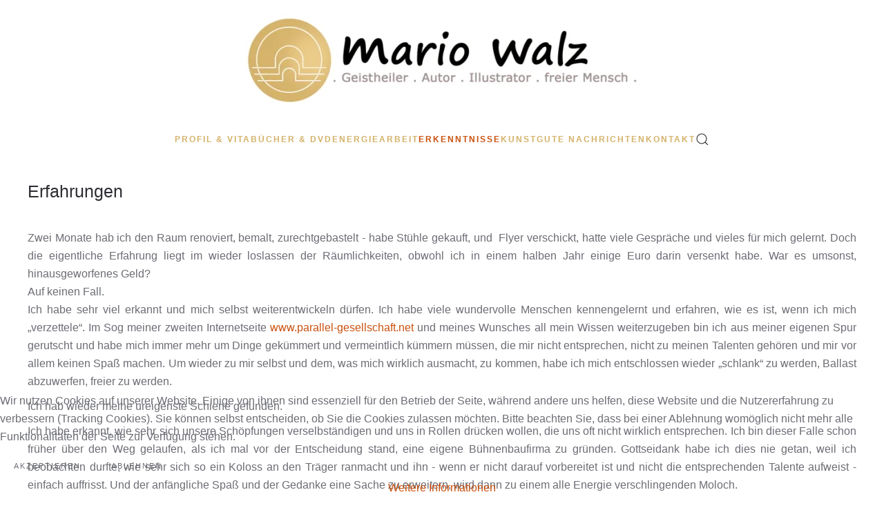

--- FILE ---
content_type: text/html; charset=utf-8
request_url: http://mariowalz.de/index.php?option=com_content&view=article&id=56:erfahrungen&catid=8&Itemid=107
body_size: 12133
content:
<!DOCTYPE html>
<html lang="de-de" dir="ltr">
    
<head>
<script type="text/javascript">  (function(){    function blockCookies(disableCookies, disableLocal, disableSession){    if(disableCookies == 1){    if(!document.__defineGetter__){    Object.defineProperty(document, 'cookie',{    get: function(){ return ''; },    set: function(){ return true;}    });    }else{    var oldSetter = document.__lookupSetter__('cookie');    if(oldSetter) {    Object.defineProperty(document, 'cookie', {    get: function(){ return ''; },    set: function(v){ if(v.match(/reDimCookieHint\=/) || v.match(/2c7178931cba3329e4da6e3dcf989795\=/)) {    oldSetter.call(document, v);    }    return true;    }    });    }    }    var cookies = document.cookie.split(';');    for (var i = 0; i < cookies.length; i++) {    var cookie = cookies[i];    var pos = cookie.indexOf('=');    var name = '';    if(pos > -1){    name = cookie.substr(0, pos);    }else{    name = cookie;    } if(name.match(/reDimCookieHint/)) {    document.cookie = name + '=; expires=Thu, 01 Jan 1970 00:00:00 GMT';    }    }    }    if(disableLocal == 1){    window.localStorage.clear();    window.localStorage.__proto__ = Object.create(window.Storage.prototype);    window.localStorage.__proto__.setItem = function(){ return undefined; };    }    if(disableSession == 1){    window.sessionStorage.clear();    window.sessionStorage.__proto__ = Object.create(window.Storage.prototype);    window.sessionStorage.__proto__.setItem = function(){ return undefined; };    }    }    blockCookies(1,1,1);    }()); </script>


        <meta name="viewport" content="width=device-width, initial-scale=1">
        <link rel="icon" href="/images/logo/LOGO_Mario_Walz_rund_2023-favicon96.png" sizes="any">
                <link rel="apple-touch-icon" href="/images/logo/LOGO_Mario_Walz_rund_2023-touch180.png">
        <meta charset="utf-8">
	<meta name="generator" content="Joomla! - Open Source Content Management">
	<title>Mario Walz – Erfahrungen</title>
	<link href="http://mariowalz.de/index.php?option=com_finder&amp;view=search&amp;format=opensearch&amp;Itemid=762" rel="search" title="OpenSearch Mario Walz" type="application/opensearchdescription+xml">
<link href="/media/plg_system_itcs_scroll2top/css/plg_scroll2top.css?dddb7d" rel="stylesheet">
	<link href="/media/vendor/joomla-custom-elements/css/joomla-alert.min.css?0.4.1" rel="stylesheet">
	<link href="/plugins/system/cookiehint/css/bw.css?dddb7d" rel="stylesheet">
	<link href="/media/system/css/joomla-fontawesome.min.css?4.5.31" rel="preload" as="style" onload="this.onload=null;this.rel='stylesheet'">
	<link href="/templates/yootheme/css/theme.21.css?1761646134" rel="stylesheet">
	<link href="/templates/yootheme/css/theme.update.css?4.5.31" rel="stylesheet">
	<style>
		.snip1452.custom:hover,.scrollToTop.snip1452.custom:hover [class^="fa-"]::before,.scrollToTop.snip1452.custom:hover [class*="fa-"]::before{color: #cb500d;}
		.snip1452.custom:hover:after{border-color: #cb500d;}
		.scrollToTop{right: 20px;bottom: 20px;}
		.scrollToTop.snip1452::after{background-color: rgba(252, 249, 249, 0);}		
		</style>
	<style>#redim-cookiehint-bottom {position: fixed; z-index: 99999; left: 0px; right: 0px; bottom: 0px; top: auto !important;}</style>
<script src="/media/vendor/awesomplete/js/awesomplete.min.js?1.1.7" defer></script>
	<script type="application/json" class="joomla-script-options new">{"joomla.jtext":{"JLIB_JS_AJAX_ERROR_OTHER":"Beim Abrufen von JSON-Daten wurde ein HTTP-Statuscode %s zurückgegeben.","JLIB_JS_AJAX_ERROR_PARSE":"Ein Parsing-Fehler trat bei der Verarbeitung der folgenden JSON-Daten auf:<br><code style='color:inherit;white-space:pre-wrap;padding:0;margin:0;border:0;background:inherit;'>%s<\/code>","ERROR":"Fehler","MESSAGE":"Nachricht","NOTICE":"Hinweis","WARNING":"Warnung","JCLOSE":"Schließen","JOK":"OK","JOPEN":"Öffnen"},"finder-search":{"url":"\/index.php?option=com_finder&amp;task=suggestions.suggest&amp;format=json&amp;tmpl=component&amp;Itemid=762"},"system.paths":{"root":"","rootFull":"http:\/\/mariowalz.de\/","base":"","baseFull":"http:\/\/mariowalz.de\/"},"csrf.token":"266b3144cc4573b4dcf78ed63384e258"}</script>
	<script src="/media/system/js/core.min.js?a3d8f8"></script>
	<script src="/media/plg_system_itcs_scroll2top/js/plg_scroll2top.js?dddb7d" defer></script>
	<script src="/media/com_finder/js/finder.min.js?755761" type="module"></script>
	<script src="/media/system/js/messages.min.js?9a4811" type="module"></script>
	<script src="/templates/yootheme/vendor/assets/uikit/dist/js/uikit.min.js?4.5.31"></script>
	<script src="/templates/yootheme/vendor/assets/uikit/dist/js/uikit-icons-fuse.min.js?4.5.31"></script>
	<script src="/templates/yootheme/js/theme.js?4.5.31"></script>
	<script src="/media/com_widgetkit/js/maps.js" defer></script>
	<script>(function() {  if (typeof gtag !== 'undefined') {       gtag('consent', 'denied', {         'ad_storage': 'denied',         'ad_user_data': 'denied',         'ad_personalization': 'denied',         'functionality_storage': 'denied',         'personalization_storage': 'denied',         'security_storage': 'denied',         'analytics_storage': 'denied'       });     } })();</script>
	<script type="application/ld+json">{"@context":"https://schema.org","@graph":[{"@type":"Organization","@id":"http://mariowalz.de/#/schema/Organization/base","name":"Mario Walz","url":"http://mariowalz.de/"},{"@type":"WebSite","@id":"http://mariowalz.de/#/schema/WebSite/base","url":"http://mariowalz.de/","name":"Mario Walz","publisher":{"@id":"http://mariowalz.de/#/schema/Organization/base"},"potentialAction":{"@type":"SearchAction","target":"http://mariowalz.de/index.php?option=com_finder&amp;view=search&amp;q={search_term_string}&amp;Itemid=762","query-input":"required name=search_term_string"}},{"@type":"WebPage","@id":"http://mariowalz.de/#/schema/WebPage/base","url":"http://mariowalz.de/index.php?option=com_content&amp;view=article&amp;id=56:erfahrungen&amp;catid=8&amp;Itemid=107","name":"Mario Walz – Erfahrungen","isPartOf":{"@id":"http://mariowalz.de/#/schema/WebSite/base"},"about":{"@id":"http://mariowalz.de/#/schema/Organization/base"},"inLanguage":"de-DE"},{"@type":"Article","@id":"http://mariowalz.de/#/schema/com_content/article/56","name":"Erfahrungen","headline":"Erfahrungen","inLanguage":"de-DE","isPartOf":{"@id":"http://mariowalz.de/#/schema/WebPage/base"}}]}</script>
	<script>window.yootheme ||= {}; var $theme = yootheme.theme = {"i18n":{"close":{"label":"Schlie\u00dfen"},"totop":{"label":"Zur\u00fcck nach oben"},"marker":{"label":"\u00d6ffnen"},"navbarToggleIcon":{"label":"Men\u00fc \u00f6ffnen"},"paginationPrevious":{"label":"Vorherige Seite"},"paginationNext":{"label":"N\u00e4chste Seite"},"searchIcon":{"toggle":"Suche \u00f6ffnen","submit":"Suche ausf\u00fchren"},"slider":{"next":"N\u00e4chste Folie","previous":"Vorherige Folie","slideX":"Folie %s","slideLabel":"%s von %s"},"slideshow":{"next":"N\u00e4chste Folie","previous":"Vorherige Folie","slideX":"Folie %s","slideLabel":"%s von %s"},"lightboxPanel":{"next":"N\u00e4chste Folie","previous":"Vorherige Folie","slideLabel":"%s von %s","close":"Schlie\u00dfen"}}};</script>

    </head>
    <body class="">

        <div class="uk-hidden-visually uk-notification uk-notification-top-left uk-width-auto">
            <div class="uk-notification-message">
                <a href="#tm-main" class="uk-link-reset">Zum Hauptinhalt springen</a>
            </div>
        </div>

        
        
        <div class="tm-page">

                        


<header class="tm-header-mobile uk-hidden@m">


        <div uk-sticky cls-active="uk-navbar-sticky" sel-target=".uk-navbar-container">
    
        <div class="uk-navbar-container">

            <div class="uk-container uk-container-expand uk-padding-remove-left">
                <nav class="uk-navbar" uk-navbar="{&quot;align&quot;:&quot;center&quot;,&quot;container&quot;:&quot;.tm-header-mobile &gt; [uk-sticky]&quot;,&quot;boundary&quot;:&quot;.tm-header-mobile .uk-navbar-container&quot;}">

                                        <div class="uk-navbar-left ">

                                                    <a href="http://mariowalz.de/index.php?option=com_content&amp;view=article&amp;id=377&amp;Itemid=762" aria-label="Zurück zur Startseite" class="uk-logo uk-navbar-item uk-padding-remove-left">
    <picture>
<source type="image/webp" srcset="/templates/yootheme/cache/2f/LOGO_Mario_Walz_2023_B400-2f125870.webp 399w, /templates/yootheme/cache/56/LOGO_Mario_Walz_2023_B400-56644cbc.webp 400w" sizes="(min-width: 400px) 400px">
<img alt loading="eager" src="/templates/yootheme/cache/f1/LOGO_Mario_Walz_2023_B400-f1a6c077.png" width="400" height="88">
</picture></a>
                        
                        
                        
                    </div>
                    
                    
                                        <div class="uk-navbar-right">

                                                    
                        
                                                    <a uk-toggle href="#tm-dialog-mobile" class="uk-navbar-toggle">

        
        <div uk-navbar-toggle-icon></div>

        
    </a>
                        
                    </div>
                    
                </nav>
            </div>

        </div>

        </div>
    



        <div id="tm-dialog-mobile" uk-offcanvas="container: true; overlay: true" mode="slide" flip>
        <div class="uk-offcanvas-bar uk-flex uk-flex-column">

            
                        <div class="uk-margin-auto-bottom uk-text-center">
                
<div class="uk-panel" id="module-tm-4">

    
    <a href="http://mariowalz.de/index.php?option=com_content&amp;view=article&amp;id=377&amp;Itemid=762" aria-label="Zurück zur Startseite" class="uk-logo">
    <picture>
<source type="image/webp" srcset="/templates/yootheme/cache/86/LOGO_Mario_Walz_2023_B400-86db28c8.webp 364w, /templates/yootheme/cache/72/LOGO_Mario_Walz_2023_B400-72f1d817.webp 400w" sizes="(min-width: 364px) 364px">
<img alt loading="eager" src="/templates/yootheme/cache/7e/LOGO_Mario_Walz_2023_B400-7ec620ac.png" width="364" height="80">
</picture></a>
</div>

            </div>
            
                        <div class="uk-grid-margin uk-text-center">
                
<div class="uk-panel" id="module-133">

    
    
<ul class="uk-nav uk-nav-default uk-nav-center">
    
	<li class="item-112 uk-parent"><a href="/index.php?option=com_content&amp;view=article&amp;id=2&amp;Itemid=112">Profil &amp; Vita</a>
	<ul class="uk-nav-sub">

		<li class="item-125"><a href="/index.php?option=com_content&amp;view=article&amp;id=136&amp;Itemid=125">Vita</a></li>
		<li class="item-116"><a href="/index.php?option=com_content&amp;view=article&amp;id=111&amp;Itemid=116">Einleitende Worte</a></li></ul></li>
	<li class="item-180"><a href="/index.php?option=com_content&amp;view=article&amp;id=367&amp;Itemid=180">Bücher &amp; DVD</a></li>
	<li class="item-101 uk-active uk-parent"><a href="/index.php?option=com_content&amp;view=article&amp;id=110&amp;Itemid=101">Energiearbeit</a>
	<ul class="uk-nav-sub">

		<li class="item-117"><a href="/index.php?option=com_content&amp;view=article&amp;id=88&amp;Itemid=117">Feng Shui</a></li>
		<li class="item-118"><a href="/index.php?option=com_content&amp;view=article&amp;id=89&amp;Itemid=118">Wegbegleitung</a></li>
		<li class="item-115"><a href="/index.php?option=com_content&amp;view=article&amp;id=90&amp;Itemid=115">Geistheilung</a></li>
		<li class="item-119"><a href="/index.php?option=com_content&amp;view=article&amp;id=91&amp;Itemid=119">Geister und Dämonen</a></li>
		<li class="item-120"><a href="/index.php?option=com_content&amp;view=article&amp;id=93&amp;Itemid=120">Meditation</a></li>
		<li class="item-109"><a href="/index.php?option=com_content&amp;view=article&amp;id=371&amp;Itemid=109">Seminare und Vorträge</a></li>
		<li class="item-146"><a href="/index.php?option=com_content&amp;view=article&amp;id=148&amp;Itemid=146">Angebote</a></li></ul></li>
	<li class="item-107 uk-active uk-parent"><a href="/index.php?option=com_content&amp;view=article&amp;id=341&amp;Itemid=107">Erkenntnisse</a>
	<ul class="uk-nav-sub">

		<li class="item-110"><a href="/index.php?option=com_content&amp;view=article&amp;id=370&amp;Itemid=110">Gedankenbilder</a></li>
		<li class="item-132"><a href="/index.php?option=com_content&amp;view=category&amp;layout=blog&amp;id=16&amp;Itemid=132">Videobeiträge</a></li></ul></li>
	<li class="item-113 uk-parent"><a href="/index.php?option=com_content&amp;view=article&amp;id=114&amp;Itemid=113">Kunst</a>
	<ul class="uk-nav-sub">

		<li class="item-313 uk-parent"><a href="/index.php?option=com_content&amp;view=article&amp;id=129&amp;Itemid=313">Illustrationen</a>
		<ul>

			<li class="item-314"><a href="/index.php?option=com_content&amp;view=article&amp;id=186&amp;Itemid=314">Astrologie</a></li>
			<li class="item-315"><a href="/index.php?option=com_content&amp;view=article&amp;id=187&amp;Itemid=315">Illustrationen für Blues-Clues</a></li>
			<li class="item-316"><a href="/index.php?option=com_content&amp;view=article&amp;id=193&amp;Itemid=316">Diplomarbeit Hauptsünden</a></li>
			<li class="item-317"><a href="/index.php?option=com_content&amp;view=article&amp;id=194&amp;Itemid=317">EON Kinderbuch</a></li>
			<li class="item-318"><a href="/index.php?option=com_content&amp;view=article&amp;id=195&amp;Itemid=318">Energiesklaven für HOPE</a></li>
			<li class="item-319"><a href="/index.php?option=com_content&amp;view=article&amp;id=196&amp;Itemid=319">Evententwürfe</a></li>
			<li class="item-320"><a href="/index.php?option=com_content&amp;view=article&amp;id=197&amp;Itemid=320">Figuren</a></li>
			<li class="item-321"><a href="/index.php?option=com_content&amp;view=article&amp;id=198&amp;Itemid=321">Illustrationen aus Büchern</a></li>
			<li class="item-322"><a href="/index.php?option=com_content&amp;view=article&amp;id=199&amp;Itemid=322">Illustrationen</a></li>
			<li class="item-323"><a href="/index.php?option=com_content&amp;view=article&amp;id=200&amp;Itemid=323"> Kinderbuch - Die Trampels</a></li>
			<li class="item-324"><a href="/index.php?option=com_content&amp;view=article&amp;id=201&amp;Itemid=324">Modezeichnungen</a></li>
			<li class="item-325"><a href="/index.php?option=com_content&amp;view=article&amp;id=202&amp;Itemid=325">Orgasmatix</a></li>
			<li class="item-327"><a href="/index.php?option=com_content&amp;view=article&amp;id=203&amp;Itemid=327">Seelenbilder</a></li>
			<li class="item-329"><a href="/index.php?option=com_content&amp;view=article&amp;id=204&amp;Itemid=329">Set-Design</a></li>
			<li class="item-331"><a href="/index.php?option=com_content&amp;view=article&amp;id=205&amp;Itemid=331">Siegwesen</a></li>
			<li class="item-333"><a href="/index.php?option=com_content&amp;view=article&amp;id=206&amp;Itemid=333">Storyboard</a></li>
			<li class="item-335"><a href="/index.php?option=com_content&amp;view=article&amp;id=207&amp;Itemid=335">Tiere</a></li></ul></li>
		<li class="item-337 uk-parent"><a href="/index.php?option=com_content&amp;view=article&amp;id=135&amp;Itemid=337">Räume</a>
		<ul>

			<li class="item-339"><a href="/index.php?option=com_content&amp;view=article&amp;id=208&amp;Itemid=339">Centro di Shasima Meran</a></li>
			<li class="item-341"><a href="/index.php?option=com_content&amp;view=article&amp;id=209&amp;Itemid=341"> Discothek Warp in Fürth</a></li>
			<li class="item-343"><a href="/index.php?option=com_content&amp;view=article&amp;id=210&amp;Itemid=343">Inneneinrichtungen</a></li>
			<li class="item-345"><a href="/index.php?option=com_content&amp;view=article&amp;id=211&amp;Itemid=345">NOBEO-Studios</a></li>
			<li class="item-347"><a href="/index.php?option=com_content&amp;view=article&amp;id=212&amp;Itemid=347"> Sampurna Köln</a></li>
			<li class="item-349"><a href="/index.php?option=com_content&amp;view=article&amp;id=213&amp;Itemid=349">Schamanenpraxis</a></li>
			<li class="item-351"><a href="/index.php?option=com_content&amp;view=article&amp;id=214&amp;Itemid=351"> Schaufenster Remagen in Köln</a></li></ul></li>
		<li class="item-353 uk-parent"><a href="/index.php?option=com_content&amp;view=article&amp;id=134&amp;Itemid=353">Objekte</a>
		<ul>

			<li class="item-355"><a href="/index.php?option=com_content&amp;view=article&amp;id=215&amp;Itemid=355"> CSD-Wagen für RTL</a></li>
			<li class="item-357"><a href="/index.php?option=com_content&amp;view=article&amp;id=216&amp;Itemid=357"> EON - Info-Puppenhaus</a></li>
			<li class="item-359"><a href="/index.php?option=com_content&amp;view=article&amp;id=217&amp;Itemid=359">Mobiliar</a></li>
			<li class="item-361"><a href="/index.php?option=com_content&amp;view=article&amp;id=218&amp;Itemid=361">Schaumstoffobjekte Aufbruch</a></li>
			<li class="item-362"><a href="/index.php?option=com_content&amp;view=article&amp;id=219&amp;Itemid=362">Sonstiges</a></li></ul></li>
		<li class="item-396 uk-parent"><a href="/index.php?option=com_content&amp;view=article&amp;id=130&amp;Itemid=396">TV Set Design</a>
		<ul>

			<li class="item-398"><a href="/index.php?option=com_content&amp;view=article&amp;id=249&amp;Itemid=398">Battle of Sexes</a></li>
			<li class="item-400"><a href="/index.php?option=com_content&amp;view=article&amp;id=248&amp;Itemid=400">Alpenparlament.TV</a></li>
			<li class="item-402"><a href="/index.php?option=com_content&amp;view=article&amp;id=250&amp;Itemid=402">Das Büro</a></li>
			<li class="item-404"><a href="/index.php?option=com_content&amp;view=article&amp;id=251&amp;Itemid=404">Der größte Schlamassel</a></li>
			<li class="item-406"><a href="/index.php?option=com_content&amp;view=article&amp;id=252&amp;Itemid=406">Disney Popkomm</a></li>
			<li class="item-410"><a href="/index.php?option=com_content&amp;view=article&amp;id=254&amp;Itemid=410">TV-Set für Entern oder Kentern</a></li>
			<li class="item-412"><a href="/index.php?option=com_content&amp;view=article&amp;id=255&amp;Itemid=412">Europapark Entwürfe</a></li>
			<li class="item-413"><a href="/index.php?option=com_content&amp;view=article&amp;id=256&amp;Itemid=413">Halloween in Legoland</a></li>
			<li class="item-415"><a href="/index.php?option=com_content&amp;view=article&amp;id=257&amp;Itemid=415">Happy Birthday - Pilotshow für RTL</a></li>
			<li class="item-417"><a href="/index.php?option=com_content&amp;view=article&amp;id=258&amp;Itemid=417">HEIMO Entwürfe für einen Freizeitpark in Ägypten</a></li>
			<li class="item-419"><a href="/index.php?option=com_content&amp;view=article&amp;id=259&amp;Itemid=419">Kaffeeklatsch - Pro GmbH für ZDF</a></li>
			<li class="item-421"><a href="/index.php?option=com_content&amp;view=article&amp;id=260&amp;Itemid=421">Kaffeeklatsch Relaunch - Pro GmbH für ZDF</a></li>
			<li class="item-423"><a href="/index.php?option=com_content&amp;view=article&amp;id=261&amp;Itemid=423">Karl Dall - Pilot für RTL</a></li>
			<li class="item-425"><a href="/index.php?option=com_content&amp;view=article&amp;id=262&amp;Itemid=425">Kinder bei Sinnen - RTL</a></li>
			<li class="item-427"><a href="/index.php?option=com_content&amp;view=article&amp;id=263&amp;Itemid=427">Lovenight TV</a></li>
			<li class="item-429"><a href="/index.php?option=com_content&amp;view=article&amp;id=278&amp;Itemid=429">Nickelodeon - Event und Show</a></li></ul></li>
		<li class="item-744 uk-parent"><a href="/index.php?option=com_content&amp;view=article&amp;id=369&amp;Itemid=744">TV Set Design II</a>
		<ul>

			<li class="item-457"><a href="/index.php?option=com_content&amp;view=article&amp;id=274&amp;Itemid=457">Du mich auch</a></li>
			<li class="item-453"><a href="/index.php?option=com_content&amp;view=article&amp;id=273&amp;Itemid=453">Der Olm</a></li>
			<li class="item-451"><a href="/index.php?option=com_content&amp;view=article&amp;id=277&amp;Itemid=451">Blond am Sonntag, Pro GmbH für ZDF</a></li>
			<li class="item-449"><a href="/index.php?option=com_content&amp;view=article&amp;id=283&amp;Itemid=449">BIGDIET für RTL</a></li>
			<li class="item-445"><a href="/index.php?option=com_content&amp;view=article&amp;id=271&amp;Itemid=445">Veronas Welt - CreaTV für RTL</a></li>
			<li class="item-443"><a href="/index.php?option=com_content&amp;view=article&amp;id=269&amp;Itemid=443">Traumpartner TV</a></li>
			<li class="item-441"><a href="/index.php?option=com_content&amp;view=article&amp;id=268&amp;Itemid=441">Toggo United - Nordisch für KIKA</a></li>
			<li class="item-439"><a href="/index.php?option=com_content&amp;view=article&amp;id=267&amp;Itemid=439">Toggo - Tour</a></li>
			<li class="item-437"><a href="/index.php?option=com_content&amp;view=article&amp;id=265&amp;Itemid=437">Telekom - Nachrichtenstudio</a></li>
			<li class="item-435"><a href="/index.php?option=com_content&amp;view=article&amp;id=270&amp;Itemid=435">TVTV - CreaTv für RTL</a></li>
			<li class="item-431"><a href="/index.php?option=com_content&amp;view=article&amp;id=264&amp;Itemid=431">Stefan Raab Pokershow - Brainpool für Pro7</a></li>
			<li class="item-433"><a href="/index.php?option=com_content&amp;view=article&amp;id=266&amp;Itemid=433">TKKG Die Show - ZDF</a></li>
			<li class="item-455"><a href="/index.php?option=com_content&amp;view=article&amp;id=284&amp;Itemid=455">Disneyclub</a></li>
			<li class="item-447"><a href="/index.php?option=com_content&amp;view=article&amp;id=272&amp;Itemid=447">Verschiedene Ausschreibungen</a></li>
			<li class="item-541"><a href="/index.php?option=com_content&amp;view=article&amp;id=253&amp;Itemid=541">Diverse Shows</a></li></ul></li>
		<li class="item-365 uk-parent"><a href="/index.php?option=com_content&amp;view=article&amp;id=133&amp;Itemid=365">Malerei</a>
		<ul>

			<li class="item-366"><a href="/index.php?option=com_content&amp;view=article&amp;id=224&amp;Itemid=366"> Bilder zum Ausstellungskonzept - Aufbruch</a></li>
			<li class="item-368"><a href="/index.php?option=com_content&amp;view=article&amp;id=225&amp;Itemid=368"> Kulissenmalerei</a></li>
			<li class="item-370"><a href="/index.php?option=com_content&amp;view=article&amp;id=219&amp;Itemid=370"> Sonstiges</a></li>
			<li class="item-372"><a href="/index.php?option=com_content&amp;view=article&amp;id=227&amp;Itemid=372">Wandbemalung Tarzan</a></li>
			<li class="item-690"><a href="/index.php?option=com_content&amp;view=article&amp;id=335&amp;Itemid=690">Ü18</a></li></ul></li>
		<li class="item-374 uk-parent"><a href="/index.php?option=com_content&amp;view=article&amp;id=132&amp;Itemid=374">Kostüme</a>
		<ul>

			<li class="item-376"><a href="/index.php?option=com_content&amp;view=article&amp;id=228&amp;Itemid=376">Biene Maja Kostümentwürfe</a></li>
			<li class="item-378"><a href="/index.php?option=com_content&amp;view=article&amp;id=230&amp;Itemid=378"> Diplomarbeit: Die sieben Hauptsünden</a></li>
			<li class="item-380"><a href="/index.php?option=com_content&amp;view=article&amp;id=231&amp;Itemid=380">ModeDesign 1985-88</a></li>
			<li class="item-382"><a href="/index.php?option=com_content&amp;view=article&amp;id=232&amp;Itemid=382">Quo va Driss</a></li>
			<li class="item-384"><a href="/index.php?option=com_content&amp;view=article&amp;id=233&amp;Itemid=384"> Quo va Driss Kostuementwürfe</a></li>
			<li class="item-386"><a href="/index.php?option=com_content&amp;view=article&amp;id=234&amp;Itemid=386"> Semesterarbeit zum Thema AIDS 1986</a></li>
			<li class="item-388"><a href="/index.php?option=com_content&amp;view=article&amp;id=236&amp;Itemid=388">Semesterarbeit zum Thema POLARITÄT</a></li>
			<li class="item-390"><a href="/index.php?option=com_content&amp;view=article&amp;id=237&amp;Itemid=390"> Urmel aus dem Eis</a></li>
			<li class="item-392"><a href="/index.php?option=com_content&amp;view=article&amp;id=238&amp;Itemid=392"> Urmel aus dem Eis Kostümentwürfe</a></li>
			<li class="item-394"><a href="/index.php?option=com_content&amp;view=article&amp;id=239&amp;Itemid=394">verschiedene Kostüme</a></li></ul></li>
		<li class="item-459 uk-parent"><a href="/index.php?option=com_content&amp;view=article&amp;id=131&amp;Itemid=459">Theater</a>
		<ul>

			<li class="item-461"><a href="/index.php?option=com_content&amp;view=article&amp;id=241&amp;Itemid=461"> Carmen - Kaiserhoftheater Köln</a></li>
			<li class="item-463"><a href="/index.php?option=com_content&amp;view=article&amp;id=242&amp;Itemid=463"> Die Funzbroichs - Kaiserdose in Köln</a></li>
			<li class="item-465"><a href="/index.php?option=com_content&amp;view=article&amp;id=243&amp;Itemid=465"> Die Geierwally - Kaiserdose in Köln</a></li>
			<li class="item-467"><a href="/index.php?option=com_content&amp;view=article&amp;id=244&amp;Itemid=467"> La Traviata - Kaiserhoftheater Köln</a></li>
			<li class="item-469"><a href="/index.php?option=com_content&amp;view=article&amp;id=245&amp;Itemid=469"> Quo va Driss - Scalatheater Köln</a></li>
			<li class="item-523"><a href="/index.php?option=com_content&amp;view=article&amp;id=246&amp;Itemid=523"> Quo va Driss Prospektdetails</a></li>
			<li class="item-525"><a href="/index.php?option=com_content&amp;view=article&amp;id=247&amp;Itemid=525"> Tarzan - Kaiserhoftheater Köln</a></li></ul></li></ul></li>
	<li class="item-108 uk-parent"><a href="/index.php?option=com_content&amp;view=article&amp;id=384&amp;Itemid=108">Gute Nachrichten</a>
	<ul class="uk-nav-sub">

		<li class="item-184"><a href="/index.php?option=com_content&amp;view=category&amp;layout=blog&amp;id=10&amp;filter_tag[0]=26&amp;Itemid=184">Aktueller Newsletter</a></li>
		<li class="item-150"><a href="/index.php?option=com_content&amp;view=article&amp;id=180&amp;Itemid=150">Mario Walz zum aktuellen Zeitgeschehen</a></li>
		<li class="item-151"><a href="/index.php?option=com_content&amp;view=article&amp;id=179&amp;Itemid=151">Spiritualität und Geistheilung</a></li>
		<li class="item-152"><a href="/index.php?option=com_content&amp;view=article&amp;id=178&amp;Itemid=152">Unerklärliches und Fantastisches</a></li>
		<li class="item-153"><a href="/index.php?option=com_content&amp;view=article&amp;id=177&amp;Itemid=153">Psyche und Gefühle</a></li>
		<li class="item-154"><a href="/index.php?option=com_content&amp;view=article&amp;id=175&amp;Itemid=154">Kind und Schule</a></li>
		<li class="item-155"><a href="/index.php?option=com_content&amp;view=article&amp;id=174&amp;Itemid=155">Gesundheit</a></li>
		<li class="item-156"><a href="/index.php?option=com_content&amp;view=article&amp;id=173&amp;Itemid=156">Behinderung</a></li>
		<li class="item-157"><a href="/index.php?option=com_content&amp;view=article&amp;id=172&amp;Itemid=157">Ernährung</a></li>
		<li class="item-158"><a href="/index.php?option=com_content&amp;view=article&amp;id=171&amp;Itemid=158">Natur und Umwelt</a></li>
		<li class="item-159"><a href="/index.php?option=com_content&amp;view=article&amp;id=170&amp;Itemid=159">Alles ums Haus </a></li>
		<li class="item-160"><a href="/index.php?option=com_content&amp;view=article&amp;id=169&amp;Itemid=160">Tierisches</a></li>
		<li class="item-161"><a href="/index.php?option=com_content&amp;view=article&amp;id=168&amp;Itemid=161">Interessante Menschen</a></li>
		<li class="item-149"><a href="/index.php?option=com_content&amp;view=article&amp;id=181&amp;Itemid=149">Vision Heilzentrum und Dorfgemeinschaft </a></li>
		<li class="item-162"><a href="/index.php?option=com_content&amp;view=article&amp;id=167&amp;Itemid=162">Gemeinschaften und Dorfleben</a></li>
		<li class="item-163"><a href="/index.php?option=com_content&amp;view=article&amp;id=166&amp;Itemid=163">Gesellschaft</a></li>
		<li class="item-164"><a href="/index.php?option=com_content&amp;view=article&amp;id=165&amp;Itemid=164">Finanzen</a></li>
		<li class="item-165"><a href="/index.php?option=com_content&amp;view=article&amp;id=164&amp;Itemid=165">Neue Erfindungen</a></li>
		<li class="item-166"><a href="/index.php?option=com_content&amp;view=article&amp;id=163&amp;Itemid=166">Freie Energie</a></li>
		<li class="item-168"><a href="/index.php?option=com_content&amp;view=article&amp;id=162&amp;Itemid=168">Solare Entwicklungen</a></li>
		<li class="item-169"><a href="/index.php?option=com_content&amp;view=article&amp;id=161&amp;Itemid=169">Treibstoffe </a></li>
		<li class="item-170"><a href="/index.php?option=com_content&amp;view=article&amp;id=160&amp;Itemid=170">Batterien und Motoren</a></li>
		<li class="item-171"><a href="/index.php?option=com_content&amp;view=article&amp;id=159&amp;Itemid=171">Auto und Verkehr </a></li>
		<li class="item-172"><a href="/index.php?option=com_content&amp;view=article&amp;id=158&amp;Itemid=172">Aufklärung</a></li>
		<li class="item-173"><a href="/index.php?option=com_content&amp;view=article&amp;id=157&amp;Itemid=173">Kunst und faszinierende Fotos</a></li>
		<li class="item-174"><a href="/index.php?option=com_content&amp;view=article&amp;id=156&amp;Itemid=174">Kabarett und Satire</a></li>
		<li class="item-176"><a href="/index.php?option=com_content&amp;view=article&amp;id=155&amp;Itemid=176">Skurril und lustig</a></li>
		<li class="item-177"><a href="/index.php?option=com_content&amp;view=article&amp;id=154&amp;Itemid=177">Musik</a></li>
		<li class="item-178"><a href="/index.php?option=com_content&amp;view=article&amp;id=153&amp;Itemid=178">Film(chen)</a></li></ul></li>
	<li class="item-147 uk-parent"><a href="/index.php?option=com_content&amp;view=article&amp;id=125&amp;Itemid=147">Kontakt</a>
	<ul class="uk-nav-sub">

		<li class="item-786"><a href="/index.php?option=com_content&amp;view=article&amp;id=1234&amp;Itemid=786">Newsletter Anmeldung</a></li></ul></li></ul>

</div>

            </div>
            
        </div>
    </div>
    
    
    

</header>




<header class="tm-header uk-visible@m">





        <div class="tm-headerbar-default tm-headerbar tm-headerbar-top">
        <div class="uk-container">
            <div class="uk-position-relative uk-flex uk-flex-center uk-flex-middle">

                
                                <a href="http://mariowalz.de/index.php?option=com_content&amp;view=article&amp;id=377&amp;Itemid=762" aria-label="Zurück zur Startseite" class="uk-logo">
    <picture>
<source type="image/webp" srcset="/templates/yootheme/cache/a1/mw_wwwlogox2-600-a1c31308.webp 599w, /templates/yootheme/cache/d3/mw_wwwlogox2-600-d3e37f74.webp 600w" sizes="(min-width: 600px) 600px">
<img alt loading="eager" src="/templates/yootheme/cache/dc/mw_wwwlogox2-600-dc726f50.jpeg" width="600" height="132">
</picture><picture>
<source type="image/webp" srcset="/templates/yootheme/cache/2f/LOGO_Mario_Walz_2023_B400-2f125870.webp 399w, /templates/yootheme/cache/56/LOGO_Mario_Walz_2023_B400-56644cbc.webp 400w" sizes="(min-width: 400px) 400px">
<img class="uk-logo-inverse" alt loading="eager" src="/templates/yootheme/cache/f1/LOGO_Mario_Walz_2023_B400-f1a6c077.png" width="400" height="88">
</picture></a>
                
                
            </div>
        </div>
    </div>
    
    
                <div uk-sticky media="@m" cls-active="uk-navbar-sticky" sel-target=".uk-navbar-container">
        
            <div class="uk-navbar-container">

                <div class="uk-container">
                    <nav class="uk-navbar" uk-navbar="{&quot;align&quot;:&quot;center&quot;,&quot;container&quot;:&quot;.tm-header &gt; [uk-sticky]&quot;,&quot;boundary&quot;:&quot;.tm-header .uk-navbar-container&quot;}">

                        <div class="uk-navbar-center">
                            
<ul class="uk-navbar-nav">
    
	<li class="item-112 uk-parent"><a href="/index.php?option=com_content&amp;view=article&amp;id=2&amp;Itemid=112">Profil &amp; Vita</a>
	<div class="uk-drop uk-navbar-dropdown"><div><ul class="uk-nav uk-navbar-dropdown-nav">

		<li class="item-125"><a href="/index.php?option=com_content&amp;view=article&amp;id=136&amp;Itemid=125">Vita</a></li>
		<li class="item-116"><a href="/index.php?option=com_content&amp;view=article&amp;id=111&amp;Itemid=116">Einleitende Worte</a></li></ul></div></div></li>
	<li class="item-180"><a href="/index.php?option=com_content&amp;view=article&amp;id=367&amp;Itemid=180">Bücher &amp; DVD</a></li>
	<li class="item-101 uk-parent"><a href="/index.php?option=com_content&amp;view=article&amp;id=110&amp;Itemid=101">Energiearbeit</a>
	<div class="uk-drop uk-navbar-dropdown" pos="bottom-center" stretch="x" boundary=".tm-header .uk-navbar"><div class="uk-drop-grid uk-child-width-1-3" uk-grid><div><ul class="uk-nav uk-navbar-dropdown-nav">

		<li class="item-117"><a href="/index.php?option=com_content&amp;view=article&amp;id=88&amp;Itemid=117">Feng Shui</a></li>
		<li class="item-118"><a href="/index.php?option=com_content&amp;view=article&amp;id=89&amp;Itemid=118">Wegbegleitung</a></li>
		<li class="item-115"><a href="/index.php?option=com_content&amp;view=article&amp;id=90&amp;Itemid=115">Geistheilung</a></li></ul></div><div><ul class="uk-nav uk-navbar-dropdown-nav">

		<li class="item-119"><a href="/index.php?option=com_content&amp;view=article&amp;id=91&amp;Itemid=119">Geister und Dämonen</a></li>
		<li class="item-120"><a href="/index.php?option=com_content&amp;view=article&amp;id=93&amp;Itemid=120">Meditation</a></li></ul></div><div><ul class="uk-nav uk-navbar-dropdown-nav">

		<li class="item-109"><a href="/index.php?option=com_content&amp;view=article&amp;id=371&amp;Itemid=109">Seminare und Vorträge</a></li>
		<li class="item-146"><a href="/index.php?option=com_content&amp;view=article&amp;id=148&amp;Itemid=146">Angebote</a></li></ul></div></div></div></li>
	<li class="item-107 uk-active uk-parent"><a href="/index.php?option=com_content&amp;view=article&amp;id=341&amp;Itemid=107">Erkenntnisse</a>
	<div class="uk-drop uk-navbar-dropdown"><div><ul class="uk-nav uk-navbar-dropdown-nav">

		<li class="item-110"><a href="/index.php?option=com_content&amp;view=article&amp;id=370&amp;Itemid=110">Gedankenbilder</a></li>
		<li class="item-132"><a href="/index.php?option=com_content&amp;view=category&amp;layout=blog&amp;id=16&amp;Itemid=132">Videobeiträge</a></li></ul></div></div></li>
	<li class="item-113 uk-parent"><a href="/index.php?option=com_content&amp;view=article&amp;id=114&amp;Itemid=113">Kunst</a>
	<div class="uk-drop uk-navbar-dropdown" pos="bottom-center" stretch="x" boundary=".tm-header .uk-navbar"><div class="uk-drop-grid uk-child-width-1-4" uk-grid><div><ul class="uk-nav uk-navbar-dropdown-nav">

		<li class="item-313 uk-parent"><a href="/index.php?option=com_content&amp;view=article&amp;id=129&amp;Itemid=313">Illustrationen</a>
		<ul class="uk-nav-sub">

			<li class="item-314"><a href="/index.php?option=com_content&amp;view=article&amp;id=186&amp;Itemid=314">Astrologie</a></li>
			<li class="item-315"><a href="/index.php?option=com_content&amp;view=article&amp;id=187&amp;Itemid=315">Illustrationen für Blues-Clues</a></li>
			<li class="item-316"><a href="/index.php?option=com_content&amp;view=article&amp;id=193&amp;Itemid=316">Diplomarbeit Hauptsünden</a></li>
			<li class="item-317"><a href="/index.php?option=com_content&amp;view=article&amp;id=194&amp;Itemid=317">EON Kinderbuch</a></li>
			<li class="item-318"><a href="/index.php?option=com_content&amp;view=article&amp;id=195&amp;Itemid=318">Energiesklaven für HOPE</a></li>
			<li class="item-319"><a href="/index.php?option=com_content&amp;view=article&amp;id=196&amp;Itemid=319">Evententwürfe</a></li>
			<li class="item-320"><a href="/index.php?option=com_content&amp;view=article&amp;id=197&amp;Itemid=320">Figuren</a></li>
			<li class="item-321"><a href="/index.php?option=com_content&amp;view=article&amp;id=198&amp;Itemid=321">Illustrationen aus Büchern</a></li>
			<li class="item-322"><a href="/index.php?option=com_content&amp;view=article&amp;id=199&amp;Itemid=322">Illustrationen</a></li>
			<li class="item-323"><a href="/index.php?option=com_content&amp;view=article&amp;id=200&amp;Itemid=323"> Kinderbuch - Die Trampels</a></li>
			<li class="item-324"><a href="/index.php?option=com_content&amp;view=article&amp;id=201&amp;Itemid=324">Modezeichnungen</a></li>
			<li class="item-325"><a href="/index.php?option=com_content&amp;view=article&amp;id=202&amp;Itemid=325">Orgasmatix</a></li>
			<li class="item-327"><a href="/index.php?option=com_content&amp;view=article&amp;id=203&amp;Itemid=327">Seelenbilder</a></li>
			<li class="item-329"><a href="/index.php?option=com_content&amp;view=article&amp;id=204&amp;Itemid=329">Set-Design</a></li>
			<li class="item-331"><a href="/index.php?option=com_content&amp;view=article&amp;id=205&amp;Itemid=331">Siegwesen</a></li>
			<li class="item-333"><a href="/index.php?option=com_content&amp;view=article&amp;id=206&amp;Itemid=333">Storyboard</a></li>
			<li class="item-335"><a href="/index.php?option=com_content&amp;view=article&amp;id=207&amp;Itemid=335">Tiere</a></li></ul></li>
		<li class="item-337 uk-parent"><a href="/index.php?option=com_content&amp;view=article&amp;id=135&amp;Itemid=337">Räume</a>
		<ul class="uk-nav-sub">

			<li class="item-339"><a href="/index.php?option=com_content&amp;view=article&amp;id=208&amp;Itemid=339">Centro di Shasima Meran</a></li>
			<li class="item-341"><a href="/index.php?option=com_content&amp;view=article&amp;id=209&amp;Itemid=341"> Discothek Warp in Fürth</a></li>
			<li class="item-343"><a href="/index.php?option=com_content&amp;view=article&amp;id=210&amp;Itemid=343">Inneneinrichtungen</a></li>
			<li class="item-345"><a href="/index.php?option=com_content&amp;view=article&amp;id=211&amp;Itemid=345">NOBEO-Studios</a></li>
			<li class="item-347"><a href="/index.php?option=com_content&amp;view=article&amp;id=212&amp;Itemid=347"> Sampurna Köln</a></li>
			<li class="item-349"><a href="/index.php?option=com_content&amp;view=article&amp;id=213&amp;Itemid=349">Schamanenpraxis</a></li>
			<li class="item-351"><a href="/index.php?option=com_content&amp;view=article&amp;id=214&amp;Itemid=351"> Schaufenster Remagen in Köln</a></li></ul></li></ul></div><div><ul class="uk-nav uk-navbar-dropdown-nav">

		<li class="item-353 uk-parent"><a href="/index.php?option=com_content&amp;view=article&amp;id=134&amp;Itemid=353">Objekte</a>
		<ul class="uk-nav-sub">

			<li class="item-355"><a href="/index.php?option=com_content&amp;view=article&amp;id=215&amp;Itemid=355"> CSD-Wagen für RTL</a></li>
			<li class="item-357"><a href="/index.php?option=com_content&amp;view=article&amp;id=216&amp;Itemid=357"> EON - Info-Puppenhaus</a></li>
			<li class="item-359"><a href="/index.php?option=com_content&amp;view=article&amp;id=217&amp;Itemid=359">Mobiliar</a></li>
			<li class="item-361"><a href="/index.php?option=com_content&amp;view=article&amp;id=218&amp;Itemid=361">Schaumstoffobjekte Aufbruch</a></li>
			<li class="item-362"><a href="/index.php?option=com_content&amp;view=article&amp;id=219&amp;Itemid=362">Sonstiges</a></li></ul></li>
		<li class="item-396 uk-parent"><a href="/index.php?option=com_content&amp;view=article&amp;id=130&amp;Itemid=396">TV Set Design</a>
		<ul class="uk-nav-sub">

			<li class="item-398"><a href="/index.php?option=com_content&amp;view=article&amp;id=249&amp;Itemid=398">Battle of Sexes</a></li>
			<li class="item-400"><a href="/index.php?option=com_content&amp;view=article&amp;id=248&amp;Itemid=400">Alpenparlament.TV</a></li>
			<li class="item-402"><a href="/index.php?option=com_content&amp;view=article&amp;id=250&amp;Itemid=402">Das Büro</a></li>
			<li class="item-404"><a href="/index.php?option=com_content&amp;view=article&amp;id=251&amp;Itemid=404">Der größte Schlamassel</a></li>
			<li class="item-406"><a href="/index.php?option=com_content&amp;view=article&amp;id=252&amp;Itemid=406">Disney Popkomm</a></li>
			<li class="item-410"><a href="/index.php?option=com_content&amp;view=article&amp;id=254&amp;Itemid=410">TV-Set für Entern oder Kentern</a></li>
			<li class="item-412"><a href="/index.php?option=com_content&amp;view=article&amp;id=255&amp;Itemid=412">Europapark Entwürfe</a></li>
			<li class="item-413"><a href="/index.php?option=com_content&amp;view=article&amp;id=256&amp;Itemid=413">Halloween in Legoland</a></li>
			<li class="item-415"><a href="/index.php?option=com_content&amp;view=article&amp;id=257&amp;Itemid=415">Happy Birthday - Pilotshow für RTL</a></li>
			<li class="item-417"><a href="/index.php?option=com_content&amp;view=article&amp;id=258&amp;Itemid=417">HEIMO Entwürfe für einen Freizeitpark in Ägypten</a></li>
			<li class="item-419"><a href="/index.php?option=com_content&amp;view=article&amp;id=259&amp;Itemid=419">Kaffeeklatsch - Pro GmbH für ZDF</a></li>
			<li class="item-421"><a href="/index.php?option=com_content&amp;view=article&amp;id=260&amp;Itemid=421">Kaffeeklatsch Relaunch - Pro GmbH für ZDF</a></li>
			<li class="item-423"><a href="/index.php?option=com_content&amp;view=article&amp;id=261&amp;Itemid=423">Karl Dall - Pilot für RTL</a></li>
			<li class="item-425"><a href="/index.php?option=com_content&amp;view=article&amp;id=262&amp;Itemid=425">Kinder bei Sinnen - RTL</a></li>
			<li class="item-427"><a href="/index.php?option=com_content&amp;view=article&amp;id=263&amp;Itemid=427">Lovenight TV</a></li>
			<li class="item-429"><a href="/index.php?option=com_content&amp;view=article&amp;id=278&amp;Itemid=429">Nickelodeon - Event und Show</a></li></ul></li></ul></div><div><ul class="uk-nav uk-navbar-dropdown-nav">

		<li class="item-744 uk-parent"><a href="/index.php?option=com_content&amp;view=article&amp;id=369&amp;Itemid=744">TV Set Design II</a>
		<ul class="uk-nav-sub">

			<li class="item-457"><a href="/index.php?option=com_content&amp;view=article&amp;id=274&amp;Itemid=457">Du mich auch</a></li>
			<li class="item-453"><a href="/index.php?option=com_content&amp;view=article&amp;id=273&amp;Itemid=453">Der Olm</a></li>
			<li class="item-451"><a href="/index.php?option=com_content&amp;view=article&amp;id=277&amp;Itemid=451">Blond am Sonntag, Pro GmbH für ZDF</a></li>
			<li class="item-449"><a href="/index.php?option=com_content&amp;view=article&amp;id=283&amp;Itemid=449">BIGDIET für RTL</a></li>
			<li class="item-445"><a href="/index.php?option=com_content&amp;view=article&amp;id=271&amp;Itemid=445">Veronas Welt - CreaTV für RTL</a></li>
			<li class="item-443"><a href="/index.php?option=com_content&amp;view=article&amp;id=269&amp;Itemid=443">Traumpartner TV</a></li>
			<li class="item-441"><a href="/index.php?option=com_content&amp;view=article&amp;id=268&amp;Itemid=441">Toggo United - Nordisch für KIKA</a></li>
			<li class="item-439"><a href="/index.php?option=com_content&amp;view=article&amp;id=267&amp;Itemid=439">Toggo - Tour</a></li>
			<li class="item-437"><a href="/index.php?option=com_content&amp;view=article&amp;id=265&amp;Itemid=437">Telekom - Nachrichtenstudio</a></li>
			<li class="item-435"><a href="/index.php?option=com_content&amp;view=article&amp;id=270&amp;Itemid=435">TVTV - CreaTv für RTL</a></li>
			<li class="item-431"><a href="/index.php?option=com_content&amp;view=article&amp;id=264&amp;Itemid=431">Stefan Raab Pokershow - Brainpool für Pro7</a></li>
			<li class="item-433"><a href="/index.php?option=com_content&amp;view=article&amp;id=266&amp;Itemid=433">TKKG Die Show - ZDF</a></li>
			<li class="item-455"><a href="/index.php?option=com_content&amp;view=article&amp;id=284&amp;Itemid=455">Disneyclub</a></li>
			<li class="item-447"><a href="/index.php?option=com_content&amp;view=article&amp;id=272&amp;Itemid=447">Verschiedene Ausschreibungen</a></li>
			<li class="item-541"><a href="/index.php?option=com_content&amp;view=article&amp;id=253&amp;Itemid=541">Diverse Shows</a></li></ul></li>
		<li class="item-365 uk-parent"><a href="/index.php?option=com_content&amp;view=article&amp;id=133&amp;Itemid=365">Malerei</a>
		<ul class="uk-nav-sub">

			<li class="item-366"><a href="/index.php?option=com_content&amp;view=article&amp;id=224&amp;Itemid=366"> Bilder zum Ausstellungskonzept - Aufbruch</a></li>
			<li class="item-368"><a href="/index.php?option=com_content&amp;view=article&amp;id=225&amp;Itemid=368"> Kulissenmalerei</a></li>
			<li class="item-370"><a href="/index.php?option=com_content&amp;view=article&amp;id=219&amp;Itemid=370"> Sonstiges</a></li>
			<li class="item-372"><a href="/index.php?option=com_content&amp;view=article&amp;id=227&amp;Itemid=372">Wandbemalung Tarzan</a></li>
			<li class="item-690"><a href="/index.php?option=com_content&amp;view=article&amp;id=335&amp;Itemid=690">Ü18</a></li></ul></li></ul></div><div><ul class="uk-nav uk-navbar-dropdown-nav">

		<li class="item-374 uk-parent"><a href="/index.php?option=com_content&amp;view=article&amp;id=132&amp;Itemid=374">Kostüme</a>
		<ul class="uk-nav-sub">

			<li class="item-376"><a href="/index.php?option=com_content&amp;view=article&amp;id=228&amp;Itemid=376">Biene Maja Kostümentwürfe</a></li>
			<li class="item-378"><a href="/index.php?option=com_content&amp;view=article&amp;id=230&amp;Itemid=378"> Diplomarbeit: Die sieben Hauptsünden</a></li>
			<li class="item-380"><a href="/index.php?option=com_content&amp;view=article&amp;id=231&amp;Itemid=380">ModeDesign 1985-88</a></li>
			<li class="item-382"><a href="/index.php?option=com_content&amp;view=article&amp;id=232&amp;Itemid=382">Quo va Driss</a></li>
			<li class="item-384"><a href="/index.php?option=com_content&amp;view=article&amp;id=233&amp;Itemid=384"> Quo va Driss Kostuementwürfe</a></li>
			<li class="item-386"><a href="/index.php?option=com_content&amp;view=article&amp;id=234&amp;Itemid=386"> Semesterarbeit zum Thema AIDS 1986</a></li>
			<li class="item-388"><a href="/index.php?option=com_content&amp;view=article&amp;id=236&amp;Itemid=388">Semesterarbeit zum Thema POLARITÄT</a></li>
			<li class="item-390"><a href="/index.php?option=com_content&amp;view=article&amp;id=237&amp;Itemid=390"> Urmel aus dem Eis</a></li>
			<li class="item-392"><a href="/index.php?option=com_content&amp;view=article&amp;id=238&amp;Itemid=392"> Urmel aus dem Eis Kostümentwürfe</a></li>
			<li class="item-394"><a href="/index.php?option=com_content&amp;view=article&amp;id=239&amp;Itemid=394">verschiedene Kostüme</a></li></ul></li>
		<li class="item-459 uk-parent"><a href="/index.php?option=com_content&amp;view=article&amp;id=131&amp;Itemid=459">Theater</a>
		<ul class="uk-nav-sub">

			<li class="item-461"><a href="/index.php?option=com_content&amp;view=article&amp;id=241&amp;Itemid=461"> Carmen - Kaiserhoftheater Köln</a></li>
			<li class="item-463"><a href="/index.php?option=com_content&amp;view=article&amp;id=242&amp;Itemid=463"> Die Funzbroichs - Kaiserdose in Köln</a></li>
			<li class="item-465"><a href="/index.php?option=com_content&amp;view=article&amp;id=243&amp;Itemid=465"> Die Geierwally - Kaiserdose in Köln</a></li>
			<li class="item-467"><a href="/index.php?option=com_content&amp;view=article&amp;id=244&amp;Itemid=467"> La Traviata - Kaiserhoftheater Köln</a></li>
			<li class="item-469"><a href="/index.php?option=com_content&amp;view=article&amp;id=245&amp;Itemid=469"> Quo va Driss - Scalatheater Köln</a></li>
			<li class="item-523"><a href="/index.php?option=com_content&amp;view=article&amp;id=246&amp;Itemid=523"> Quo va Driss Prospektdetails</a></li>
			<li class="item-525"><a href="/index.php?option=com_content&amp;view=article&amp;id=247&amp;Itemid=525"> Tarzan - Kaiserhoftheater Köln</a></li></ul></li></ul></div></div></div></li>
	<li class="item-108 uk-parent"><a href="/index.php?option=com_content&amp;view=article&amp;id=384&amp;Itemid=108">Gute Nachrichten</a>
	<div class="uk-drop uk-navbar-dropdown" pos="bottom-center" stretch="x" boundary=".tm-header .uk-navbar"><div class="uk-drop-grid uk-child-width-1-3" uk-grid><div><ul class="uk-nav uk-navbar-dropdown-nav">

		<li class="item-184"><a href="/index.php?option=com_content&amp;view=category&amp;layout=blog&amp;id=10&amp;filter_tag[0]=26&amp;Itemid=184">Aktueller Newsletter</a></li>
		<li class="item-150"><a href="/index.php?option=com_content&amp;view=article&amp;id=180&amp;Itemid=150">Mario Walz zum aktuellen Zeitgeschehen</a></li>
		<li class="item-151"><a href="/index.php?option=com_content&amp;view=article&amp;id=179&amp;Itemid=151">Spiritualität und Geistheilung</a></li>
		<li class="item-152"><a href="/index.php?option=com_content&amp;view=article&amp;id=178&amp;Itemid=152">Unerklärliches und Fantastisches</a></li>
		<li class="item-153"><a href="/index.php?option=com_content&amp;view=article&amp;id=177&amp;Itemid=153">Psyche und Gefühle</a></li>
		<li class="item-154"><a href="/index.php?option=com_content&amp;view=article&amp;id=175&amp;Itemid=154">Kind und Schule</a></li>
		<li class="item-155"><a href="/index.php?option=com_content&amp;view=article&amp;id=174&amp;Itemid=155">Gesundheit</a></li>
		<li class="item-156"><a href="/index.php?option=com_content&amp;view=article&amp;id=173&amp;Itemid=156">Behinderung</a></li>
		<li class="item-157"><a href="/index.php?option=com_content&amp;view=article&amp;id=172&amp;Itemid=157">Ernährung</a></li>
		<li class="item-158"><a href="/index.php?option=com_content&amp;view=article&amp;id=171&amp;Itemid=158">Natur und Umwelt</a></li></ul></div><div><ul class="uk-nav uk-navbar-dropdown-nav">

		<li class="item-159"><a href="/index.php?option=com_content&amp;view=article&amp;id=170&amp;Itemid=159">Alles ums Haus </a></li>
		<li class="item-160"><a href="/index.php?option=com_content&amp;view=article&amp;id=169&amp;Itemid=160">Tierisches</a></li>
		<li class="item-161"><a href="/index.php?option=com_content&amp;view=article&amp;id=168&amp;Itemid=161">Interessante Menschen</a></li>
		<li class="item-149"><a href="/index.php?option=com_content&amp;view=article&amp;id=181&amp;Itemid=149">Vision Heilzentrum und Dorfgemeinschaft </a></li>
		<li class="item-162"><a href="/index.php?option=com_content&amp;view=article&amp;id=167&amp;Itemid=162">Gemeinschaften und Dorfleben</a></li>
		<li class="item-163"><a href="/index.php?option=com_content&amp;view=article&amp;id=166&amp;Itemid=163">Gesellschaft</a></li>
		<li class="item-164"><a href="/index.php?option=com_content&amp;view=article&amp;id=165&amp;Itemid=164">Finanzen</a></li>
		<li class="item-165"><a href="/index.php?option=com_content&amp;view=article&amp;id=164&amp;Itemid=165">Neue Erfindungen</a></li>
		<li class="item-166"><a href="/index.php?option=com_content&amp;view=article&amp;id=163&amp;Itemid=166">Freie Energie</a></li>
		<li class="item-168"><a href="/index.php?option=com_content&amp;view=article&amp;id=162&amp;Itemid=168">Solare Entwicklungen</a></li></ul></div><div><ul class="uk-nav uk-navbar-dropdown-nav">

		<li class="item-169"><a href="/index.php?option=com_content&amp;view=article&amp;id=161&amp;Itemid=169">Treibstoffe </a></li>
		<li class="item-170"><a href="/index.php?option=com_content&amp;view=article&amp;id=160&amp;Itemid=170">Batterien und Motoren</a></li>
		<li class="item-171"><a href="/index.php?option=com_content&amp;view=article&amp;id=159&amp;Itemid=171">Auto und Verkehr </a></li>
		<li class="item-172"><a href="/index.php?option=com_content&amp;view=article&amp;id=158&amp;Itemid=172">Aufklärung</a></li>
		<li class="item-173"><a href="/index.php?option=com_content&amp;view=article&amp;id=157&amp;Itemid=173">Kunst und faszinierende Fotos</a></li>
		<li class="item-174"><a href="/index.php?option=com_content&amp;view=article&amp;id=156&amp;Itemid=174">Kabarett und Satire</a></li>
		<li class="item-176"><a href="/index.php?option=com_content&amp;view=article&amp;id=155&amp;Itemid=176">Skurril und lustig</a></li>
		<li class="item-177"><a href="/index.php?option=com_content&amp;view=article&amp;id=154&amp;Itemid=177">Musik</a></li>
		<li class="item-178"><a href="/index.php?option=com_content&amp;view=article&amp;id=153&amp;Itemid=178">Film(chen)</a></li></ul></div></div></div></li>
	<li class="item-147 uk-parent"><a href="/index.php?option=com_content&amp;view=article&amp;id=125&amp;Itemid=147">Kontakt</a>
	<div class="uk-drop uk-navbar-dropdown"><div><ul class="uk-nav uk-navbar-dropdown-nav">

		<li class="item-786"><a href="/index.php?option=com_content&amp;view=article&amp;id=1234&amp;Itemid=786">Newsletter Anmeldung</a></li></ul></div></div></li></ul>


    <a class="uk-navbar-toggle" id="module-tm-5" href="#search-tm-5-search" uk-search-icon uk-toggle></a>

    <div uk-modal id="search-tm-5-search" class="uk-modal">
        <div class="uk-modal-dialog uk-modal-body">

            
            
                <form id="search-tm-5" action="/index.php?option=com_finder&amp;view=search&amp;Itemid=762" method="get" role="search" class="uk-search js-finder-searchform uk-width-1-1 uk-search-medium"><span uk-search-icon></span><input name="q" class="js-finder-search-query uk-search-input" placeholder="Suche" required aria-label="Suche" type="search" autofocus><input type="hidden" name="option" value="com_finder"><input type="hidden" name="view" value="search"><input type="hidden" name="Itemid" value="762"></form>
                
            
        </div>
    </div>


                        </div>

                    </nav>
                </div>

            </div>

                </div>
        
    




        <div id="tm-dialog" uk-offcanvas="container: true" mode="slide" flip>
        <div class="uk-offcanvas-bar uk-flex uk-flex-column">

            <button class="uk-offcanvas-close uk-close-large" type="button" uk-close uk-toggle="cls: uk-close-large; mode: media; media: @s"></button>

                        <div class="uk-margin-auto-bottom tm-height-expand uk-text-center">
                
<div class="uk-panel" id="module-tm-3">

    
    <a href="http://mariowalz.de/index.php?option=com_content&amp;view=article&amp;id=377&amp;Itemid=762" aria-label="Zurück zur Startseite" class="uk-logo">
    <picture>
<source type="image/webp" srcset="/templates/yootheme/cache/86/LOGO_Mario_Walz_2023_B400-86db28c8.webp 364w, /templates/yootheme/cache/72/LOGO_Mario_Walz_2023_B400-72f1d817.webp 400w" sizes="(min-width: 364px) 364px">
<img alt loading="eager" src="/templates/yootheme/cache/7e/LOGO_Mario_Walz_2023_B400-7ec620ac.png" width="364" height="80">
</picture></a>
</div>

            </div>
            
            
        </div>
    </div>
    
    
    


</header>

            
            

            <main id="tm-main"  class="tm-main uk-section uk-section-default" uk-height-viewport="expand: true">

                                <div class="uk-container">

                    
                            
                
                <div id="system-message-container" aria-live="polite"></div>

                
<article id="article-56" class="uk-article" data-permalink="http://mariowalz.de/index.php?option=com_content&amp;view=article&amp;id=56:erfahrungen&amp;catid=8&amp;Itemid=107" typeof="Article" vocab="https://schema.org/">

    <meta property="name" content="Erfahrungen">
    <meta property="author" typeof="Person" content="Super User">
    <meta property="dateModified" content="2022-12-04T00:19:54+01:00">
    <meta property="datePublished" content="2008-01-15T18:03:20+01:00">
    <meta class="uk-margin-remove-adjacent" property="articleSection" content="Erkenntnisse">

            
    
                        
                    <h1 property="headline" class="uk-margin-top uk-margin-remove-bottom uk-article-title">
                Erfahrungen            </h1>
        
        
        
        
        
                <div  class="uk-margin-medium-top" property="text">

            
                            
<p class="align-justify" style="text-align: justify;">Zwei Monate hab ich den Raum renoviert, bemalt, zurechtgebastelt - habe Stühle gekauft, und&nbsp; Flyer verschickt, hatte viele Gespräche und vieles für mich gelernt. Doch die eigentliche Erfahrung liegt im wieder loslassen der Räumlichkeiten, obwohl ich in einem halben Jahr einige Euro darin versenkt habe.&nbsp;War es umsonst, hinausgeworfenes Geld? <br>Auf keinen Fall.<br>Ich habe sehr viel erkannt und mich selbst weiterentwickeln dürfen. Ich habe viele wundervolle Menschen kennengelernt und erfahren, wie es ist, wenn ich mich „verzettele“.&nbsp;Im Sog meiner zweiten Internetseite <a href="http://www.parallel-gesellschaft.net" class="art-button">www.parallel-gesellschaft.net</a> und meines Wunsches all mein Wissen weiterzugeben bin ich aus meiner eigenen Spur gerutscht und habe mich immer mehr um Dinge gekümmert und vermeintlich kümmern müssen, die mir nicht entsprechen, nicht zu meinen Talenten gehören und mir vor allem keinen Spaß machen.&nbsp;Um wieder zu mir selbst und dem, was mich wirklich ausmacht, zu kommen, habe ich mich entschlossen wieder „schlank“ zu werden, Ballast abzuwerfen, freier zu werden.&nbsp;</p>
 
<p class="align-justify" style="text-align: justify;">Ich hab wieder meine ureigenste Schiene gefunden.&nbsp;</p>
<p class="align-justify" style="text-align: justify;">Ich habe erkannt, wie sehr sich unsere Schöpfungen verselbständigen und uns in Rollen drücken wollen, die uns oft nicht wirklich entsprechen. Ich bin dieser Falle schon früher über den Weg gelaufen, als ich mal vor der Entscheidung stand, eine eigene Bühnenbaufirma zu gründen. Gottseidank habe ich dies nie getan, weil ich beobachten durfte, wie sehr sich so ein Koloss an den Träger ranmacht und ihn - wenn er nicht darauf vorbereitet ist und nicht die entsprechenden Talente aufweist - einfach auffrisst.&nbsp;Und der anfängliche Spaß und der Gedanke eine Sache zu erweitern, wird dann zu einem alle Energie verschlingenden Moloch.</p>
<p class="align-justify" style="text-align: justify;">Mit Hilfe einer Freundin hab ich erkannt, daß ich mit meinen Projekten, den Treffen und dem Wunsch meiner Internetseite auch eine haptische Variante zur Seite zu stellen, Steine ins Rollen gebracht hatte, die mich zwangen mich um Dinge zu kümmern, die nichts mit meinem eigentlichen Vorhaben zu tun hatten.&nbsp;Jetzt mußte ich mich darum kümmern, daß sich der Raum auch wirtschaftlich rentiert, und da ich nie um Ideen verlegen bin, hatte ich auch genügend Vorschläge diese Leere zu füllen.&nbsp;Doch der Ausbau des Parallelnetzes in Köln entfernte mich immer weiter von meinem eigenen Weg.&nbsp;</p>
<p class="align-justify" style="text-align: justify;">Alles Loszulassen und dankbar dafür zu sein, was ich alles erlebt habe, dankbar zu sein , welch wundervolle Menschen ich kennengelernt habe und zu erkennen, wie wir uns selbst austricksen können.&nbsp;Und das freie springende Gefühl wieder zu spüren, wenn ich in meine eigenen Wege zurückgefunden habe: Das ist Leben.&nbsp;Wir können uns immer umentscheiden. Und wenn wir feststellen, daß wir uns selbst in eine Situation manövrieren, die uns eigentlich nicht passt, dürfen wir den Mut und die Lockerheit haben, alles einfach aufzugeben.</p>
<p class="align-justify" style="text-align: justify;">Wir verlieren NIE, sondern wir gewinnen IMMER.&nbsp;</p>
<p class="align-justify" style="text-align: justify;">Herzlichst, Mario Walz</p>
<p class="align-justify">&nbsp;</p>            
        </div>
        
        
        
        
        
        
        
    
</article>


                
                        
                </div>
                
            </main>

            

                        <footer>
                <!-- Builder #footer -->
<div class="uk-section-primary uk-section uk-padding-remove-top" uk-scrollspy="target: [uk-scrollspy-class]; cls: uk-animation-slide-top; delay: false;">
    
        
        
        
            
                                <div class="uk-container uk-container-expand-right">                
                    <div class="uk-grid tm-grid-expand uk-grid-column-collapse uk-child-width-1-1 uk-grid-margin">
<div class="uk-width-1-1">
    
        
            
            
            
                
                    
<div class="uk-panel" uk-scrollspy-class>
    
    
<div class="uk-margin-remove-last-child custom" ><p>

    <div id="wk-gridf97" class="uk-child-width-1-1 uk-grid-match uk-text-left " uk-height-match="target: &gt; div &gt; .uk-panel, &gt; div &gt; .uk-card; row: true" uk-grid  uk-scrollspy="cls: uk-animation-slide-top; target: &gt; div &gt; .uk-panel, &gt; div &gt; .uk-card; delay: 200">

    
        <div >
            <div class="uk-panel">

                
                
                
                
                    
                        
                        
                        
                        
                                                <div class="uk-margin"><p><a href="http://www.mariowalz.de/" title="Mario Walz Home Seite neu laden"><img src="/images/webbilder/Marioloewel1.png" alt="Marioloewel1" width="75" height="84" style="margin-right: 50px; float: left;" onmouseover="this.src="/images/webbilder/Marioloewel2.png";" onmouseout="this.src="/images/webbilder/Marioloewel1.png";" /></a></p>
<p><a href="/index.php?option=com_content&amp;view=article&amp;id=110:mario-walz-spiritualitaet-und-energiearbeit&amp;catid=14&amp;Itemid=101" title="siehe doch auch Energiearbeit von Mario Walz">Energiearbeit</a> | <a href="/index.php?option=com_content&amp;view=article&amp;id=370:gedankenbilder&amp;Itemid=110&amp;catid=14" title="hier sind Gedankenbilder von Mario Walz zu finden">Gedankenbilder</a> | <a href="/index.php?option=com_content&amp;view=article&amp;id=341:hier-finden-sie-unterschiedliche-texte-die-ich-zu-bestimmten-themen-erlebnissen-oder-spirituelle-und-gesellschaftliche-entwicklungen-geschrieben-habe-2&amp;Itemid=107&amp;catid=14" title="Erkenntnisse von Mario Walz">Erkenntnisse</a> | <a href="/index.php?option=com_content&amp;view=category&amp;layout=blog&amp;id=16&amp;Itemid=132" title="Mario Walz im Video hier zu finden">Videobeiträge</a> | <a href="/index.php?option=com_content&amp;view=article&amp;id=367:buecher-dvd-2&amp;Itemid=180&amp;catid=14" title="Bücher &amp; DVD von Mario Walz">Bücher &amp; DVD</a> | <a href="/index.php?option=com_content&amp;view=article&amp;id=114:buehnenbild-kostueme-illustrationen&amp;Itemid=113&amp;catid=2" title="einfach Kunst !">Kunst </a>    <a href="/index.php?option=com_content&amp;view=article&amp;id=1234:newsletteranmeldung&amp;Itemid=786&amp;catid=33" title="Neuste Positive Nachrichten Newsletter von Mario Walz - Melde Dich hier an."><img src="/images/homeneu/webbilder/logoanmeldung.png" alt="logoanmeldung" width="87" height="85" style="margin-right: 150px; float: right;" /></a></p>
<p><a href="/index.php?option=com_content&amp;view=article&amp;id=125:kontakt&amp;Itemid=147&amp;catid=14">Kontakt</a> | <a href="/index.php?option=com_content&amp;view=article&amp;id=126:impressem&amp;Itemid=123&amp;catid=14">Impressum</a> | <a href="/index.php?option=com_content&amp;view=article&amp;id=315:datenschutz&amp;Itemid=650&amp;catid=2">Datenschutz</a> | <a href="/index.php?option=com_users&amp;view=login&amp;Itemid=121">Login</a>  | <a href="http://www.mariowalz.de/" target="_blank" rel="noopener noreferrer" title="Seite nochmal neu laden">MarioWalz.de</a> | <a href="http://www.parallel-gesellschaft.net" target="_blank" rel="noopener noreferrer">Parallel-Gesellschaft.net</a> </p></div>
                        
                        
                        
                    
                
            </div>
        </div>

    
    </div>

</p></div>

</div>
                
            
        
    
</div></div>
                                </div>                
            
        
    
</div>            </footer>
            
        </div>

        
        

    
<div id="redim-cookiehint-bottom">   <div id="redim-cookiehint">     <div class="cookiecontent">   <p>Wir nutzen Cookies auf unserer Website. Einige von ihnen sind essenziell für den Betrieb der Seite, während andere uns helfen, diese Website und die Nutzererfahrung zu verbessern (Tracking Cookies). Sie können selbst entscheiden, ob Sie die Cookies zulassen möchten. Bitte beachten Sie, dass bei einer Ablehnung womöglich nicht mehr alle Funktionalitäten der Seite zur Verfügung stehen.</p>    </div>     <div class="cookiebuttons">        <a id="cookiehintsubmit" onclick="return cookiehintsubmit(this);" href="http://mariowalz.de/index.php?option=com_content&amp;view=article&amp;id=56:erfahrungen&amp;catid=8&amp;Itemid=107&amp;rCH=2"         class="btn">Akzeptieren</a>           <a id="cookiehintsubmitno" onclick="return cookiehintsubmitno(this);" href="http://mariowalz.de/index.php?option=com_content&amp;view=article&amp;id=56:erfahrungen&amp;catid=8&amp;Itemid=107&amp;rCH=-2"           class="btn">Ablehnen</a>          <div class="text-center" id="cookiehintinfo">                <a target="_self" href="http://www.mariowalz.de/index.php?option=com_content&view=article&id=315&Itemid=650">Weitere Informationen</a>                      </div>      </div>     <div class="clr"></div>   </div> </div>     <script type="text/javascript">        document.addEventListener("DOMContentLoaded", function(event) {         if (!navigator.cookieEnabled){           document.getElementById('redim-cookiehint-bottom').remove();         }       });        function cookiehintfadeOut(el) {         el.style.opacity = 1;         (function fade() {           if ((el.style.opacity -= .1) < 0) {             el.style.display = "none";           } else {             requestAnimationFrame(fade);           }         })();       }         function cookiehintsubmit(obj) {         document.cookie = 'reDimCookieHint=1; expires=Fri, 20 Feb 2026 23:59:59 GMT;57; path=/';         cookiehintfadeOut(document.getElementById('redim-cookiehint-bottom'));         return true;       }        function cookiehintsubmitno(obj) {         document.cookie = 'reDimCookieHint=-1; expires=0; path=/';         cookiehintfadeOut(document.getElementById('redim-cookiehint-bottom'));         return true;       }     </script>  

<!-- Scroll to Top -->
<div id="scroll2top" class="scrollToTop snip1452 medium custom" data-scroll="top"><img src="/images/logo/LOGO_Mario_Walz_rund_2023-favicon96.png" alt="top" /></div>
<!-- End Scroll to Top -->
</body>
</html>
